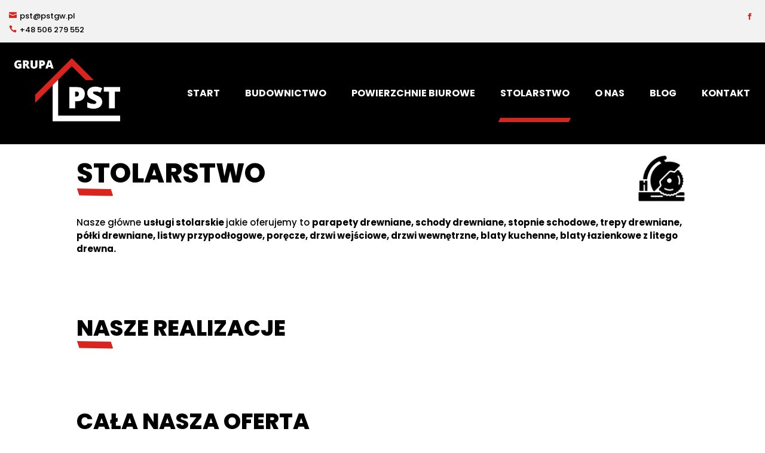

--- FILE ---
content_type: text/html; charset=UTF-8
request_url: https://pstgw.pl/oferta/stolarstwo/
body_size: 14731
content:
<!DOCTYPE html>
<html lang="pl-PL">
<head>
	<meta charset="UTF-8" />
<meta http-equiv="X-UA-Compatible" content="IE=edge">
	<link rel="pingback" href="https://pstgw.pl/xmlrpc.php" />

	<script type="text/javascript">
		document.documentElement.className = 'js';
	</script>
	
	<title>Stolarstwo | PST BUD</title>
<link rel='dns-prefetch' href='//fonts.googleapis.com' />
<link rel='dns-prefetch' href='//s.w.org' />
<link rel="alternate" type="application/rss+xml" title="PST BUD &raquo; Kanał z wpisami" href="https://pstgw.pl/feed/" />
<link rel="alternate" type="application/rss+xml" title="PST BUD &raquo; Kanał z komentarzami" href="https://pstgw.pl/comments/feed/" />
		<script type="text/javascript">
			window._wpemojiSettings = {"baseUrl":"https:\/\/s.w.org\/images\/core\/emoji\/12.0.0-1\/72x72\/","ext":".png","svgUrl":"https:\/\/s.w.org\/images\/core\/emoji\/12.0.0-1\/svg\/","svgExt":".svg","source":{"concatemoji":"https:\/\/pstgw.pl\/wp-includes\/js\/wp-emoji-release.min.js?ver=5.3.14"}};
			!function(e,a,t){var n,r,o,i=a.createElement("canvas"),p=i.getContext&&i.getContext("2d");function s(e,t){var a=String.fromCharCode;p.clearRect(0,0,i.width,i.height),p.fillText(a.apply(this,e),0,0);e=i.toDataURL();return p.clearRect(0,0,i.width,i.height),p.fillText(a.apply(this,t),0,0),e===i.toDataURL()}function c(e){var t=a.createElement("script");t.src=e,t.defer=t.type="text/javascript",a.getElementsByTagName("head")[0].appendChild(t)}for(o=Array("flag","emoji"),t.supports={everything:!0,everythingExceptFlag:!0},r=0;r<o.length;r++)t.supports[o[r]]=function(e){if(!p||!p.fillText)return!1;switch(p.textBaseline="top",p.font="600 32px Arial",e){case"flag":return s([127987,65039,8205,9895,65039],[127987,65039,8203,9895,65039])?!1:!s([55356,56826,55356,56819],[55356,56826,8203,55356,56819])&&!s([55356,57332,56128,56423,56128,56418,56128,56421,56128,56430,56128,56423,56128,56447],[55356,57332,8203,56128,56423,8203,56128,56418,8203,56128,56421,8203,56128,56430,8203,56128,56423,8203,56128,56447]);case"emoji":return!s([55357,56424,55356,57342,8205,55358,56605,8205,55357,56424,55356,57340],[55357,56424,55356,57342,8203,55358,56605,8203,55357,56424,55356,57340])}return!1}(o[r]),t.supports.everything=t.supports.everything&&t.supports[o[r]],"flag"!==o[r]&&(t.supports.everythingExceptFlag=t.supports.everythingExceptFlag&&t.supports[o[r]]);t.supports.everythingExceptFlag=t.supports.everythingExceptFlag&&!t.supports.flag,t.DOMReady=!1,t.readyCallback=function(){t.DOMReady=!0},t.supports.everything||(n=function(){t.readyCallback()},a.addEventListener?(a.addEventListener("DOMContentLoaded",n,!1),e.addEventListener("load",n,!1)):(e.attachEvent("onload",n),a.attachEvent("onreadystatechange",function(){"complete"===a.readyState&&t.readyCallback()})),(n=t.source||{}).concatemoji?c(n.concatemoji):n.wpemoji&&n.twemoji&&(c(n.twemoji),c(n.wpemoji)))}(window,document,window._wpemojiSettings);
		</script>
		<meta content="Divi Child v.1.0.0" name="generator"/><style type="text/css">
img.wp-smiley,
img.emoji {
	display: inline !important;
	border: none !important;
	box-shadow: none !important;
	height: 1em !important;
	width: 1em !important;
	margin: 0 .07em !important;
	vertical-align: -0.1em !important;
	background: none !important;
	padding: 0 !important;
}
</style>
	<link rel='stylesheet' id='wp-block-library-css'  href='https://pstgw.pl/wp-includes/css/dist/block-library/style.min.css?ver=5.3.14' type='text/css' media='all' />
<link rel='stylesheet' id='rs-plugin-settings-css'  href='https://pstgw.pl/wp-content/plugins/revslider/public/assets/css/settings.css?ver=5.4.8.2' type='text/css' media='all' />
<style id='rs-plugin-settings-inline-css' type='text/css'>
#rs-demo-id {}
</style>
<link rel='stylesheet' id='parent-style-css'  href='https://pstgw.pl/wp-content/themes/Divi/style.css?ver=5.3.14' type='text/css' media='all' />
<link rel='stylesheet' id='divi-style-css'  href='https://pstgw.pl/wp-content/themes/Divi-Child/style.css?ver=4.2.1' type='text/css' media='all' />
<link rel='stylesheet' id='et-builder-googlefonts-cached-css'  href='https://fonts.googleapis.com/css?family=Poppins%3A100%2C100italic%2C200%2C200italic%2C300%2C300italic%2Cregular%2Citalic%2C500%2C500italic%2C600%2C600italic%2C700%2C700italic%2C800%2C800italic%2C900%2C900italic&#038;ver=5.3.14#038;subset=latin,latin-ext' type='text/css' media='all' />
<link rel='stylesheet' id='dashicons-css'  href='https://pstgw.pl/wp-includes/css/dashicons.min.css?ver=5.3.14' type='text/css' media='all' />
<script type='text/javascript' src='https://pstgw.pl/wp-includes/js/jquery/jquery.js?ver=1.12.4-wp'></script>
<script type='text/javascript' src='https://pstgw.pl/wp-includes/js/jquery/jquery-migrate.min.js?ver=1.4.1'></script>
<script type='text/javascript' src='https://pstgw.pl/wp-content/plugins/revslider/public/assets/js/jquery.themepunch.tools.min.js?ver=5.4.8.2'></script>
<script type='text/javascript' src='https://pstgw.pl/wp-content/plugins/revslider/public/assets/js/jquery.themepunch.revolution.min.js?ver=5.4.8.2'></script>
<script type='text/javascript' src='https://pstgw.pl/wp-content/themes/Divi-Child/ds-script.js?ver=5.3.14'></script>
<script type='text/javascript'>
/* <![CDATA[ */
var et_core_api_spam_recaptcha = {"site_key":"","page_action":{"action":"stolarstwo"}};
var et_core_api_spam_recaptcha = {"site_key":"","page_action":{"action":"stolarstwo"}};
/* ]]> */
</script>
<script type='text/javascript' src='https://pstgw.pl/wp-content/themes/Divi/core/admin/js/recaptcha.js?ver=5.3.14'></script>
<link rel='https://api.w.org/' href='https://pstgw.pl/wp-json/' />
<link rel="EditURI" type="application/rsd+xml" title="RSD" href="https://pstgw.pl/xmlrpc.php?rsd" />
<link rel="wlwmanifest" type="application/wlwmanifest+xml" href="https://pstgw.pl/wp-includes/wlwmanifest.xml" /> 
<meta name="generator" content="WordPress 5.3.14" />
<link rel="canonical" href="https://pstgw.pl/oferta/stolarstwo/" />
<link rel='shortlink' href='https://pstgw.pl/?p=207' />
<link rel="alternate" type="application/json+oembed" href="https://pstgw.pl/wp-json/oembed/1.0/embed?url=https%3A%2F%2Fpstgw.pl%2Foferta%2Fstolarstwo%2F" />
<link rel="alternate" type="text/xml+oembed" href="https://pstgw.pl/wp-json/oembed/1.0/embed?url=https%3A%2F%2Fpstgw.pl%2Foferta%2Fstolarstwo%2F&#038;format=xml" />
<meta name="viewport" content="width=device-width, initial-scale=1.0, maximum-scale=1.0, user-scalable=0" /><meta name="generator" content="Powered by Slider Revolution 5.4.8.2 - responsive, Mobile-Friendly Slider Plugin for WordPress with comfortable drag and drop interface." />
<link rel="icon" href="https://pstgw.pl/wp-content/uploads/2020/01/pst-logo-150x150.png" sizes="32x32" />
<link rel="icon" href="https://pstgw.pl/wp-content/uploads/2020/01/pst-logo.png" sizes="192x192" />
<link rel="apple-touch-icon-precomposed" href="https://pstgw.pl/wp-content/uploads/2020/01/pst-logo.png" />
<meta name="msapplication-TileImage" content="https://pstgw.pl/wp-content/uploads/2020/01/pst-logo.png" />
<script type="text/javascript">function setREVStartSize(e){									
						try{ e.c=jQuery(e.c);var i=jQuery(window).width(),t=9999,r=0,n=0,l=0,f=0,s=0,h=0;
							if(e.responsiveLevels&&(jQuery.each(e.responsiveLevels,function(e,f){f>i&&(t=r=f,l=e),i>f&&f>r&&(r=f,n=e)}),t>r&&(l=n)),f=e.gridheight[l]||e.gridheight[0]||e.gridheight,s=e.gridwidth[l]||e.gridwidth[0]||e.gridwidth,h=i/s,h=h>1?1:h,f=Math.round(h*f),"fullscreen"==e.sliderLayout){var u=(e.c.width(),jQuery(window).height());if(void 0!=e.fullScreenOffsetContainer){var c=e.fullScreenOffsetContainer.split(",");if (c) jQuery.each(c,function(e,i){u=jQuery(i).length>0?u-jQuery(i).outerHeight(!0):u}),e.fullScreenOffset.split("%").length>1&&void 0!=e.fullScreenOffset&&e.fullScreenOffset.length>0?u-=jQuery(window).height()*parseInt(e.fullScreenOffset,0)/100:void 0!=e.fullScreenOffset&&e.fullScreenOffset.length>0&&(u-=parseInt(e.fullScreenOffset,0))}f=u}else void 0!=e.minHeight&&f<e.minHeight&&(f=e.minHeight);e.c.closest(".rev_slider_wrapper").css({height:f})					
						}catch(d){console.log("Failure at Presize of Slider:"+d)}						
					};</script>
<style id="et-divi-customizer-global-cached-inline-styles">body,.et_pb_column_1_2 .et_quote_content blockquote cite,.et_pb_column_1_2 .et_link_content a.et_link_main_url,.et_pb_column_1_3 .et_quote_content blockquote cite,.et_pb_column_3_8 .et_quote_content blockquote cite,.et_pb_column_1_4 .et_quote_content blockquote cite,.et_pb_blog_grid .et_quote_content blockquote cite,.et_pb_column_1_3 .et_link_content a.et_link_main_url,.et_pb_column_3_8 .et_link_content a.et_link_main_url,.et_pb_column_1_4 .et_link_content a.et_link_main_url,.et_pb_blog_grid .et_link_content a.et_link_main_url,body .et_pb_bg_layout_light .et_pb_post p,body .et_pb_bg_layout_dark .et_pb_post p{font-size:13px}.et_pb_slide_content,.et_pb_best_value{font-size:14px}h1,h2,h3,h4,h5,h6{color:#000000}.woocommerce #respond input#submit,.woocommerce-page #respond input#submit,.woocommerce #content input.button,.woocommerce-page #content input.button,.woocommerce-message,.woocommerce-error,.woocommerce-info{background:#d9251d!important}#et_search_icon:hover,.mobile_menu_bar:before,.mobile_menu_bar:after,.et_toggle_slide_menu:after,.et-social-icon a:hover,.et_pb_sum,.et_pb_pricing li a,.et_pb_pricing_table_button,.et_overlay:before,.entry-summary p.price ins,.woocommerce div.product span.price,.woocommerce-page div.product span.price,.woocommerce #content div.product span.price,.woocommerce-page #content div.product span.price,.woocommerce div.product p.price,.woocommerce-page div.product p.price,.woocommerce #content div.product p.price,.woocommerce-page #content div.product p.price,.et_pb_member_social_links a:hover,.woocommerce .star-rating span:before,.woocommerce-page .star-rating span:before,.et_pb_widget li a:hover,.et_pb_filterable_portfolio .et_pb_portfolio_filters li a.active,.et_pb_filterable_portfolio .et_pb_portofolio_pagination ul li a.active,.et_pb_gallery .et_pb_gallery_pagination ul li a.active,.wp-pagenavi span.current,.wp-pagenavi a:hover,.nav-single a,.tagged_as a,.posted_in a{color:#d9251d}.et_pb_contact_submit,.et_password_protected_form .et_submit_button,.et_pb_bg_layout_light .et_pb_newsletter_button,.comment-reply-link,.form-submit .et_pb_button,.et_pb_bg_layout_light .et_pb_promo_button,.et_pb_bg_layout_light .et_pb_more_button,.woocommerce a.button.alt,.woocommerce-page a.button.alt,.woocommerce button.button.alt,.woocommerce button.button.alt.disabled,.woocommerce-page button.button.alt,.woocommerce-page button.button.alt.disabled,.woocommerce input.button.alt,.woocommerce-page input.button.alt,.woocommerce #respond input#submit.alt,.woocommerce-page #respond input#submit.alt,.woocommerce #content input.button.alt,.woocommerce-page #content input.button.alt,.woocommerce a.button,.woocommerce-page a.button,.woocommerce button.button,.woocommerce-page button.button,.woocommerce input.button,.woocommerce-page input.button,.et_pb_contact p input[type="checkbox"]:checked+label i:before,.et_pb_bg_layout_light.et_pb_module.et_pb_button{color:#d9251d}.footer-widget h4{color:#d9251d}.et-search-form,.nav li ul,.et_mobile_menu,.footer-widget li:before,.et_pb_pricing li:before,blockquote{border-color:#d9251d}.et_pb_counter_amount,.et_pb_featured_table .et_pb_pricing_heading,.et_quote_content,.et_link_content,.et_audio_content,.et_pb_post_slider.et_pb_bg_layout_dark,.et_slide_in_menu_container,.et_pb_contact p input[type="radio"]:checked+label i:before{background-color:#d9251d}.container,.et_pb_row,.et_pb_slider .et_pb_container,.et_pb_fullwidth_section .et_pb_title_container,.et_pb_fullwidth_section .et_pb_title_featured_container,.et_pb_fullwidth_header:not(.et_pb_fullscreen) .et_pb_fullwidth_header_container{max-width:1200px}.et_boxed_layout #page-container,.et_boxed_layout.et_non_fixed_nav.et_transparent_nav #page-container #top-header,.et_boxed_layout.et_non_fixed_nav.et_transparent_nav #page-container #main-header,.et_fixed_nav.et_boxed_layout #page-container #top-header,.et_fixed_nav.et_boxed_layout #page-container #main-header,.et_boxed_layout #page-container .container,.et_boxed_layout #page-container .et_pb_row{max-width:1360px}a{color:#d9251d}#top-header,#et-secondary-nav li ul{background-color:#d9251d}#footer-widgets .footer-widget a,#footer-widgets .footer-widget li a,#footer-widgets .footer-widget li a:hover{color:#ffffff}.footer-widget{color:#ffffff}#main-footer .footer-widget h4{color:#d9251d}.footer-widget li:before{border-color:#d9251d}#footer-widgets .footer-widget li:before{top:8.05px}h1,h2,h3,h4,h5,h6,.et_quote_content blockquote p,.et_pb_slide_description .et_pb_slide_title{font-weight:bold;font-style:normal;text-transform:none;text-decoration:none}.et_slide_in_menu_container,.et_slide_in_menu_container .et-search-field{letter-spacing:px}.et_slide_in_menu_container .et-search-field::-moz-placeholder{letter-spacing:px}.et_slide_in_menu_container .et-search-field::-webkit-input-placeholder{letter-spacing:px}.et_slide_in_menu_container .et-search-field:-ms-input-placeholder{letter-spacing:px}@media only screen and (min-width:981px){.et-fixed-header#top-header,.et-fixed-header#top-header #et-secondary-nav li ul{background-color:#d9251d}}@media only screen and (min-width:1500px){.et_pb_row{padding:30px 0}.et_pb_section{padding:60px 0}.single.et_pb_pagebuilder_layout.et_full_width_page .et_post_meta_wrapper{padding-top:90px}.et_pb_fullwidth_section{padding:0}}	h1,h2,h3,h4,h5,h6{font-family:'Poppins',sans-serif}body,input,textarea,select{font-family:'Poppins',sans-serif}#th_menu .et_pb_menu__logo img{height:150px}#th_menu .et-menu li{margin:auto 10px!important}#th_menu .et-menu>li>a:hover:after,#th_menu .et-menu>li.current-menu-item>a:after{position:absolute;content:"";width:102%;height:7px;top:unset!important;bottom:-10px;left:0;background-color:#d9251d;transform-origin:top left;transform:skewX(-25deg)!important}#header_tekst span{padding-right:10px}#header_tekst span:before{display:inline-block;font-family:ETmodules!important;color:#d9251d;padding-right:5px}#header_tekst span.h_adres:before{content:'\e081'}#header_tekst span.h_mail:before{content:'\e076'}#header_tekst span.h_telefon:before{content:'\e090'}#header_tekst span.h_g_pracy:before{content:'\7d'}.home #oferta{background-color:#fff!important}#home-slider h2{font-weight:900;font-size:58px}.m_title h2,.m_title h1{}.m_title h2:before,.m_title h1:before,.et_pb_title_container h1:before{content:'';width:30px;height:54px;background-size:cover;background-image:url(https://pstgw.pl/wp-content/uploads/2020/01/t_bkg.svg);display:block;position:absolute;left:16px;bottom:-26px;transform:rotate(72deg)}.et_pb_column{min-height:unset!important}.h_blog .et_pb_post{padding-bottom:30px;margin-bottom:30px;border-bottom:1px solid #b3b3b3}.h_blog .et_pb_post>a{width:20%;overflow:hidden;padding-bottom:20%;height:0;display:inline-block;float:left;margin-right:5.5%}.h_blog a.more-link{clear:none}.o_iconbox .et_pb_main_blurb_image{width:70px}.o_iconbox:after{content:'';background-image:url(https://pstgw.pl/wp-content/uploads/2020/01/arrow.svg);display:block;position:absolute;width:20px;height:20px;background-size:contain;background-repeat:no-repeat;right:30px;bottom:10px}.c_tab{padding:0!important;position:relative}.c_tab ul li{list-style:none;padding-top:15px;padding-bottom:15px;border-bottom:1px solid #b3b3b3;padding-left:70px;padding-right:50px}.c_tab ul li strong{font-size:20px;float:right;font-weight:500}.c_tab .et_pb_toggle_title:before{content:'\33';right:15px!important}.c_tab.et_pb_toggle_open .et_pb_toggle_title:before{content:'\32'!important}.c_tab .et_pb_toggle_title{padding-left:90px!important}.c_tab.et_pb_toggle_open .et_pb_toggle_title,.c_tab.et_pb_toggle_close .et_pb_toggle_title{padding-top:20px;padding-bottom:20px;background-color:#f2f2f2}.c_tab:before{content:'';display:block;position:absolute;z-index:9999;background-repeat:no-repeat;background-size:100%}#c_tab_01:before{background-image:url(https://pstgw.pl/wp-content/uploads/2020/01/i-01.svg);left:15px;top:15px;width:60px;height:60px}#c_tab_02:before{background-image:url(https://pstgw.pl/wp-content/uploads/2020/01/i-02.svg);left:20px;top:15px;width:50px;height:50px}#c_tab_03:before{background-image:url(https://pstgw.pl/wp-content/uploads/2020/01/i-03.svg);left:20px;top:15px;width:50px;height:50px}#c_tab_04:before{background-image:url(https://pstgw.pl/wp-content/uploads/2020/01/i-04.svg);left:20px;top:15px;width:50px;height:50px}#c_tab_05:before{background-image:url(https://pstgw.pl/wp-content/uploads/2020/01/i-05.svg);left:15px;top:15px;width:60px;height:60px}#c_tab_06:before{background-image:url(https://pstgw.pl/wp-content/uploads/2020/01/i-06.svg);left:20px;top:15px;width:50px;height:50px}#c_tab_07:before{background-image:url(https://pstgw.pl/wp-content/uploads/2020/01/i-07.svg);left:20px;top:15px;width:50px;height:50px}#c_tab_08:before{background-image:url(https://pstgw.pl/wp-content/uploads/2020/01/i-08.svg);left:15px;top:10px;width:60px;height:60px}#c_tab_09:before{background-image:url(https://pstgw.pl/wp-content/uploads/2020/01/i-09.svg);left:15px;top:20px;width:55px;height:55px}#c_tab_10:before{background-image:url(https://pstgw.pl/wp-content/uploads/2020/01/i-10.svg);left:15px;top:5px;width:50px;height:50px}#c_tab_11:before{background-image:url(https://pstgw.pl/wp-content/uploads/2020/01/i-11.svg);left:20px;top:15px;width:50px;height:50px}#c_tab_12:before{background-image:url(https://pstgw.pl/wp-content/uploads/2020/01/i-12.svg);left:20px;top:10px;width:50px;height:50px}.lista ul{padding-left:0}.lista ul li{text-indent:-8px;padding-left:18px}.lista ul li:before{content:"\e052";padding-right:5px;color:#d9251d;display:inline-block;font-family:ETmodules!important}#kontakt_i1,#kontakt_i1,#kontakt_i1{max-width:170px;text-align:center}#o_slider.tp-thumb-img-wrap{padding:0!important;box-shadow:none!important;-webkit-box-shadow:none!important;-moz-box-shadow:none!important}#o_slider .tp-thumb-image{padding:0!important;box-shadow:none!important;-webkit-box-shadow:none!important;-moz-box-shadow:none!important}#o_slider .tp-thumb:not(.selected){opacity:0.6!important}.s_post_sidebar.et_pb_widget_area_left{border-right:none}.s_post_sidebar .widgettitle{margin-bottom:20px}.s_post_sidebar ul li{padding-top:20px;padding-bottom:20px;border-bottom:1px solid #b3b3b3}.footer-design img{float:right}.c_text .form-control{background-color:#f2f2f2;padding:25px 15px;border:none}.c_select .form-control{height:44px;border:none}.c_textarea .form-control{border:none;background-color:#f2f2f2}.c_btn.btn{border:none;background-color:#d9251d;color:#fff;border-radius:0;text-transform:uppercase;font-weight:600;padding:10px 25px}.k_map iframe{display:flex}.lista ul{padding-left:0}.lista ul li{text-indent:-8px;padding-left:18px}.lista ul li:before{content:"\4e";padding-right:5px;color:#d9251d;display:inline-block;font-family:ETmodules!important}.et_pb_gallery_grid .et_pb_gallery_image{height:0;overflow:hidden;padding-bottom:100%}.et_pb_gallery_grid .et_pb_gallery_image img{position:absolute;height:100%;top:0;left:0;right:0;bottom:0;object-fit:cover}#f_link_fb,#f_link_allegro{border:1px solid #d9251d}@media(max-width:1280px){span.h_g_pracy,span.h_telefon{clear:both;width:100%;display:block}}@media(max-width:980px){#home-slider h2{font-size:50px}.c_tab ul li{padding-left:15px;overflow:hidden;padding-right:15px}.footer-design{text-align:center;display:block}.footer-design img{float:none}}@media(max-width:480px){#home-slider h2{font-size:25px}span.h_adres,span.h_telefon,span.h_g_pracy{width:100%;text-align:center;display:block;padding-right:0!important}.c_tab ul li{padding-left:15px;padding-right:15px}}@media(max-width:320px){}</style></head>
<body class="page-template-default page page-id-207 page-child parent-pageid-12 et-tb-has-template et-tb-has-header et-tb-has-footer et_pb_button_helper_class et_cover_background et_pb_gutter osx et_pb_gutters3 et_pb_pagebuilder_layout et_no_sidebar et_divi_theme et-db et_minified_js et_minified_css">
	<div id="page-container">
<div id="et-boc" class="et-boc">
			
		<header class="et-l et-l--header">
			<div class="et_builder_inner_content et_pb_gutters3">
		<div class="et_pb_section et_pb_section_0_tb_header et_pb_with_background et_section_regular" >
				
				
				
				
					<div class="et_pb_row et_pb_row_0_tb_header">
				<div class="et_pb_column et_pb_column_3_5 et_pb_column_0_tb_header  et_pb_css_mix_blend_mode_passthrough">
				
				
				<div id="header_tekst" class="et_pb_module et_pb_text et_pb_text_0_tb_header  et_pb_text_align_left et_pb_text_align_center-tablet et_pb_bg_layout_light">
				
				
				<div class="et_pb_text_inner"><span class="h_mail"><a href="pst@pstgw.pl" target="_blank" rel="noopener noreferrer">pst@pstgw.pl</a></span><span class="h_telefon"><a href="tel:+48506279552">+48 506 279 552</a></span></div>
			</div> <!-- .et_pb_text -->
			</div> <!-- .et_pb_column --><div class="et_pb_column et_pb_column_2_5 et_pb_column_1_tb_header  et_pb_css_mix_blend_mode_passthrough et-last-child">
				
				
				<ul class="et_pb_module et_pb_social_media_follow et_pb_social_media_follow_0_tb_header i_social clearfix  et_pb_text_align_right et_pb_text_align_center-tablet et_pb_bg_layout_light">
				
				
				<li
            class='et_pb_social_media_follow_network_0_tb_header et_pb_social_icon et_pb_social_network_link  et-social-facebook et_pb_social_media_follow_network_0_tb_header'><a
              href='#'
              class='icon et_pb_with_border'
              title='Śledź na Facebook'
               target="_blank"><span
                class='et_pb_social_media_follow_network_name'
                aria-hidden='true'
                >Obserwuj</span></a></li>
			</ul> <!-- .et_pb_counters -->
			</div> <!-- .et_pb_column -->
				
				
			</div> <!-- .et_pb_row -->
				
				
			</div> <!-- .et_pb_section --><div class="et_pb_section et_pb_section_1_tb_header et_pb_with_background et_pb_fullwidth_section et_section_regular" >
				
				
				
				
					<div id="th_menu" class="et_pb_module et_pb_fullwidth_menu et_pb_fullwidth_menu_0_tb_header et_pb_bg_layout_light  et_pb_text_align_right et_dropdown_animation_fade et_pb_fullwidth_menu_fullwidth et_pb_fullwidth_menu--with-logo et_pb_fullwidth_menu--style-left_aligned">
					
					
					<div class="et_pb_row clearfix">
						<div class="et_pb_menu__logo-wrap">
			  <div class="et_pb_menu__logo">
				<a href="https://pstgw.pl/" ><img src="https://pstgw.pl/wp-content/uploads/2020/02/grupa-pst-logo.jpg" alt="" srcset="https://pstgw.pl/wp-content/uploads/2020/02/grupa-pst-logo-716x551.jpg 716w, https://pstgw.pl/wp-content/uploads/2020/02/grupa-pst-logo-480x270.jpg 480w" sizes="(min-width: 0px) and (max-width: 480px) 480px, (min-width: 481px) and (max-width: 716px) 716px, 100vw" /></a>
			  </div>
			</div>
						<div class="et_pb_menu__wrap">
							<div class="et_pb_menu__menu">
								<nav class="et-menu-nav fullwidth-menu-nav"><ul id="menu-menu-glowne" class="et-menu fullwidth-menu nav"><li class="et_pb_menu_page_id-home menu-item menu-item-type-post_type menu-item-object-page menu-item-home menu-item-99"><a href="https://pstgw.pl/">Start</a></li>
<li class="et_pb_menu_page_id-211 menu-item menu-item-type-post_type menu-item-object-page menu-item-889"><a href="https://pstgw.pl/oferta/budownictwo/">Budownictwo</a></li>
<li class="et_pb_menu_page_id-927 menu-item menu-item-type-post_type menu-item-object-page menu-item-929"><a href="https://pstgw.pl/oferta/powierzchnie-biurowe/">Powierzchnie biurowe</a></li>
<li class="et_pb_menu_page_id-207 menu-item menu-item-type-post_type menu-item-object-page current-menu-item page_item page-item-207 current_page_item menu-item-1079"><a href="https://pstgw.pl/oferta/stolarstwo/" aria-current="page">Stolarstwo</a></li>
<li class="et_pb_menu_page_id-288 menu-item menu-item-type-post_type menu-item-object-page menu-item-729"><a href="https://pstgw.pl/o-nas/">O nas</a></li>
<li class="et_pb_menu_page_id-16 menu-item menu-item-type-post_type menu-item-object-page menu-item-100"><a href="https://pstgw.pl/blog/">Blog</a></li>
<li class="et_pb_menu_page_id-18 menu-item menu-item-type-post_type menu-item-object-page menu-item-102"><a href="https://pstgw.pl/kontakt/">Kontakt</a></li>
</ul></nav>
							</div>
							
							
							<div class="et_mobile_nav_menu">
				<a href="#" class="mobile_nav closed">
					<span class="mobile_menu_bar"></span>
				</a>
			</div>
						</div>
						
					</div>
				</div>
				
				
			</div> <!-- .et_pb_section -->
		</div><!-- .et_builder_inner_content -->
	</header><!-- .et-l -->
	<div id="et-main-area">
	
<div id="main-content">


			
				<article id="post-207" class="post-207 page type-page status-publish hentry">

				
					<div class="entry-content">
					<div class="et-l et-l--post">
			<div class="et_builder_inner_content et_pb_gutters3">
		<div class="et_pb_section et_pb_section_0 et_pb_with_background et_section_regular" >
				
				
				
				
					<div class="et_pb_row et_pb_row_0">
				<div class="et_pb_column et_pb_column_4_4 et_pb_column_0  et_pb_css_mix_blend_mode_passthrough et-last-child">
				
				
				<div class="et_pb_module et_pb_post_title et_pb_post_title_0 et_pb_bg_layout_light  et_pb_text_align_left"   >
				
				
				
				<div class="et_pb_title_container">
					<h1 class="entry-title">Stolarstwo</h1>
				</div>
				
			</div><div class="et_pb_module et_pb_image et_pb_image_0">
				
				
				<span class="et_pb_image_wrap "><img src="https://pstgw.pl/wp-content/uploads/2020/01/i-02.png" alt="" title="" /></span>
			</div>
			</div> <!-- .et_pb_column -->
				
				
			</div> <!-- .et_pb_row -->
				
				
			</div> <!-- .et_pb_section --><div class="et_pb_section et_pb_section_1 et_section_regular" >
				
				
				
				
					<div class="et_pb_row et_pb_row_1">
				<div class="et_pb_column et_pb_column_4_4 et_pb_column_1  et_pb_css_mix_blend_mode_passthrough et-last-child">
				
				
				<div class="et_pb_module et_pb_text et_pb_text_0  et_pb_text_align_left et_pb_bg_layout_light">
				
				
				<div class="et_pb_text_inner"><p>Nasze główne <strong>usługi stolarskie </strong>jakie oferujemy to <strong>parapety drewniane, schody drewniane, stopnie schodowe, trepy drewniane, półki drewniane, listwy przypodłogowe, poręcze, drzwi wejściowe, drzwi wewnętrzne, blaty kuchenne, blaty łazienkowe z litego drewna.</strong></p></div>
			</div> <!-- .et_pb_text -->
			</div> <!-- .et_pb_column -->
				
				
			</div> <!-- .et_pb_row -->
				
				
			</div> <!-- .et_pb_section --><div class="et_pb_section et_pb_section_2 et_section_regular" >
				
				
				
				
					<div class="et_pb_row et_pb_row_2">
				<div class="et_pb_column et_pb_column_4_4 et_pb_column_2  et_pb_css_mix_blend_mode_passthrough et-last-child">
				
				
				<div class="et_pb_module et_pb_text et_pb_text_1 m_title  et_pb_text_align_left et_pb_bg_layout_light">
				
				
				<div class="et_pb_text_inner"><h2>Nasze realizacje</h2></div>
			</div> <!-- .et_pb_text -->
			</div> <!-- .et_pb_column -->
				
				
			</div> <!-- .et_pb_row --><div class="et_pb_row et_pb_row_3 et_pb_gutters2">
				<div class="et_pb_column et_pb_column_4_4 et_pb_column_3  et_pb_css_mix_blend_mode_passthrough et-last-child et_pb_column_empty">
				
				
				
			</div> <!-- .et_pb_column -->
				
				
			</div> <!-- .et_pb_row -->
				
				
			</div> <!-- .et_pb_section --><div class="et_pb_section et_pb_section_3 et_section_regular" >
				
				
				
				
					<div class="et_pb_row et_pb_row_4">
				<div class="et_pb_column et_pb_column_4_4 et_pb_column_4  et_pb_css_mix_blend_mode_passthrough et-last-child">
				
				
				<div class="et_pb_module et_pb_text et_pb_text_2 m_title  et_pb_text_align_left et_pb_bg_layout_light">
				
				
				<div class="et_pb_text_inner"><h2>Cała nasza Oferta</h2></div>
			</div> <!-- .et_pb_text -->
			</div> <!-- .et_pb_column -->
				
				
			</div> <!-- .et_pb_row -->
				
				
			</div> <!-- .et_pb_section --><div id="oferta" class="et_pb_section et_pb_section_5 et_pb_with_background et_section_regular" >
				
				
				
				
					<div class="et_pb_row et_pb_row_5 et_pb_equal_columns et_pb_gutters1">
				<div class="et_pb_with_border et_pb_column_1_3 et_pb_column et_pb_column_5  et_pb_css_mix_blend_mode_passthrough">
				
				
				<div class="et_pb_module et_pb_image et_pb_image_1">
				
				
				<span class="et_pb_image_wrap "><img src="https://pstgw.pl/wp-content/uploads/2020/01/i-01.png" alt="" title="" /></span>
			</div><div class="et_pb_module et_pb_text et_pb_text_3  et_pb_text_align_left et_pb_bg_layout_light">
				
				
				<div class="et_pb_text_inner"><h3>Budownictwo</h3></div>
			</div> <!-- .et_pb_text --><div class="et_pb_module et_pb_text et_pb_text_4  et_pb_text_align_center et_pb_bg_layout_light">
				
				
				<div class="et_pb_text_inner"><p><strong>PST GW</strong></p>
<p>Oferujemy Państwu kompleksowe wznoszenie budynków mieszkalnych jedno i wielorodzinnych.</p></div>
			</div> <!-- .et_pb_text --><div class="et_pb_button_module_wrapper et_pb_button_0_wrapper et_pb_button_alignment_center et_pb_module ">
				<a class="et_pb_button et_pb_custom_button_icon et_pb_button_0 et_pb_bg_layout_light" href="https://pstgw.pl/oferta/budownictwo/" data-icon="&#x35;">Więcej</a>
			</div>
			</div> <!-- .et_pb_column --><div class="et_pb_with_border et_pb_column_1_3 et_pb_column et_pb_column_6  et_pb_css_mix_blend_mode_passthrough">
				
				
				<div class="et_pb_module et_pb_image et_pb_image_2">
				
				
				<span class="et_pb_image_wrap "><img src="https://pstgw.pl/wp-content/uploads/2020/02/i-pb.png" alt="" title="" /></span>
			</div><div class="et_pb_module et_pb_text et_pb_text_5  et_pb_text_align_left et_pb_bg_layout_light">
				
				
				<div class="et_pb_text_inner"><h3>Powierzchnie biurowe</h3></div>
			</div> <!-- .et_pb_text --><div class="et_pb_module et_pb_text et_pb_text_6  et_pb_text_align_center et_pb_bg_layout_light">
				
				
				<div class="et_pb_text_inner"><p><strong>PST BUD</strong></p>
<p>Kompleksowe wykańczanie powierzchni biurowych oraz powierzchni handlowych, hal magazynowych i budynków przemysłowych.</p></div>
			</div> <!-- .et_pb_text --><div class="et_pb_button_module_wrapper et_pb_button_1_wrapper et_pb_button_alignment_center et_pb_module ">
				<a class="et_pb_button et_pb_custom_button_icon et_pb_button_1 et_pb_bg_layout_light" href="https://pstgw.pl/oferta/powierzchnie-biurowe/" data-icon="&#x35;">Więcej</a>
			</div>
			</div> <!-- .et_pb_column --><div class="et_pb_with_border et_pb_column_1_3 et_pb_column et_pb_column_7  et_pb_css_mix_blend_mode_passthrough et-last-child">
				
				
				<div class="et_pb_module et_pb_image et_pb_image_3">
				
				
				<span class="et_pb_image_wrap "><img src="https://pstgw.pl/wp-content/uploads/2020/02/i-el.png" alt="" title="" /></span>
			</div><div class="et_pb_module et_pb_text et_pb_text_7  et_pb_text_align_left et_pb_bg_layout_light">
				
				
				<div class="et_pb_text_inner"><h3>Elewacje<br /></h3></div>
			</div> <!-- .et_pb_text --><div class="et_pb_module et_pb_text et_pb_text_8  et_pb_text_align_center et_pb_bg_layout_light">
				
				
				<div class="et_pb_text_inner"><p><strong>PST ELEWACJE </strong></p>
<p>Wykonywanie elewacji od podstaw jak również odnowa elewacji już istniejących.</p></div>
			</div> <!-- .et_pb_text --><div class="et_pb_button_module_wrapper et_pb_button_2_wrapper et_pb_button_alignment_center et_pb_module ">
				<a class="et_pb_button et_pb_custom_button_icon et_pb_button_2 et_pb_bg_layout_light" href="https://pstgw.pl/?page_id=883" data-icon="&#x35;">Więcej</a>
			</div>
			</div> <!-- .et_pb_column -->
				
				
			</div> <!-- .et_pb_row --><div class="et_pb_row et_pb_row_6 et_pb_equal_columns et_pb_gutters1">
				<div class="et_pb_with_border et_pb_column_1_3 et_pb_column et_pb_column_8  et_pb_css_mix_blend_mode_passthrough">
				
				
				<div class="et_pb_module et_pb_image et_pb_image_4">
				
				
				<span class="et_pb_image_wrap "><img src="https://pstgw.pl/wp-content/uploads/2020/01/i-02.png" alt="" title="" /></span>
			</div><div class="et_pb_module et_pb_text et_pb_text_9  et_pb_text_align_left et_pb_bg_layout_light">
				
				
				<div class="et_pb_text_inner"><h3>Stolarstwo<br />Budowlane</h3></div>
			</div> <!-- .et_pb_text --><div class="et_pb_button_module_wrapper et_pb_button_3_wrapper et_pb_button_alignment_center et_pb_module ">
				<a class="et_pb_button et_pb_custom_button_icon et_pb_button_3 et_pb_bg_layout_light" href="https://pstgw.pl/oferta/stolarstwo/" data-icon="&#x35;">Więcej</a>
			</div>
			</div> <!-- .et_pb_column --><div class="et_pb_with_border et_pb_column_1_3 et_pb_column et_pb_column_9  et_pb_css_mix_blend_mode_passthrough">
				
				
				<div class="et_pb_module et_pb_image et_pb_image_5">
				
				
				<span class="et_pb_image_wrap "><img src="https://pstgw.pl/wp-content/uploads/2020/01/i-03.png" alt="" title="" /></span>
			</div><div class="et_pb_module et_pb_text et_pb_text_10  et_pb_text_align_left et_pb_bg_layout_light">
				
				
				<div class="et_pb_text_inner"><h3>Stolarstwo<br />artystyczne</h3></div>
			</div> <!-- .et_pb_text --><div class="et_pb_button_module_wrapper et_pb_button_4_wrapper et_pb_button_alignment_center et_pb_module ">
				<a class="et_pb_button et_pb_custom_button_icon et_pb_button_4 et_pb_bg_layout_light" href="https://pstgw.pl/oferta/stolarstwo/" data-icon="&#x35;">Więcej</a>
			</div>
			</div> <!-- .et_pb_column --><div class="et_pb_with_border et_pb_column_1_3 et_pb_column et_pb_column_10  et_pb_css_mix_blend_mode_passthrough et-last-child">
				
				
				<div class="et_pb_module et_pb_image et_pb_image_6">
				
				
				<span class="et_pb_image_wrap "><img src="https://pstgw.pl/wp-content/uploads/2020/01/i-04.png" alt="" title="" /></span>
			</div><div class="et_pb_module et_pb_text et_pb_text_11  et_pb_text_align_left et_pb_bg_layout_light">
				
				
				<div class="et_pb_text_inner"><h3>Stolarstwo<br />meblowe</h3></div>
			</div> <!-- .et_pb_text --><div class="et_pb_button_module_wrapper et_pb_button_5_wrapper et_pb_button_alignment_center et_pb_module ">
				<a class="et_pb_button et_pb_custom_button_icon et_pb_button_5 et_pb_bg_layout_light" href="https://pstgw.pl/oferta/stolarstwo/" data-icon="&#x35;">Więcej</a>
			</div>
			</div> <!-- .et_pb_column -->
				
				
			</div> <!-- .et_pb_row -->
				
				
			</div> <!-- .et_pb_section -->
		</div><!-- .et_builder_inner_content -->
	</div><!-- .et-l -->
						</div> <!-- .entry-content -->

				
				</article> <!-- .et_pb_post -->

			

</div> <!-- #main-content -->

	<footer class="et-l et-l--footer">
			<div class="et_builder_inner_content et_pb_gutters3">
		<div class="et_pb_section et_pb_section_0_tb_footer et_pb_with_background et_section_specialty" >
				
				
				
				<div class="et_pb_row">
					<div class="et_pb_column et_pb_column_1_2 et_pb_column_0_tb_footer   et_pb_specialty_column  et_pb_css_mix_blend_mode_passthrough">
				
				
				<div class="et_pb_row_inner et_pb_row_inner_0_tb_footer">
				<div class="et_pb_column et_pb_column_4_4 et_pb_column_inner et_pb_column_inner_0_tb_footer et-last-child">
				
				
				<div class="et_pb_module et_pb_text et_pb_text_0_tb_footer m_title  et_pb_text_align_left et_pb_bg_layout_light">
				
				
				<div class="et_pb_text_inner"><h2>Kontakt</h2></div>
			</div> <!-- .et_pb_text -->
			</div> <!-- .et_pb_column -->
				
				
			</div> <!-- .et_pb_row_inner --><div class="et_pb_row_inner et_pb_row_inner_1_tb_footer">
				<div class="et_pb_column et_pb_column_4_4 et_pb_column_inner et_pb_column_inner_1_tb_footer et-last-child">
				
				
				<div class="et_pb_module et_pb_image et_pb_image_0_tb_footer">
				
				
				<span class="et_pb_image_wrap "><img src="https://pstgw.pl/wp-content/uploads/2020/02/grupa-pst-logo-2.jpg" alt="" title="" srcset="https://pstgw.pl/wp-content/uploads/2020/02/grupa-pst-logo-2.jpg 1120w, https://pstgw.pl/wp-content/uploads/2020/02/grupa-pst-logo-2-980x551.jpg 980w, https://pstgw.pl/wp-content/uploads/2020/02/grupa-pst-logo-2-480x270.jpg 480w" sizes="(min-width: 0px) and (max-width: 480px) 480px, (min-width: 481px) and (max-width: 980px) 980px, (min-width: 981px) 1120px, 100vw" /></span>
			</div>
			</div> <!-- .et_pb_column -->
				
				
			</div> <!-- .et_pb_row_inner --><div class="et_pb_row_inner et_pb_row_inner_2_tb_footer">
				<div class="et_pb_column et_pb_column_1_4 et_pb_column_inner et_pb_column_inner_2_tb_footer">
				
				
				<div class="et_pb_module et_pb_blurb et_pb_blurb_0_tb_footer footer_icon et_clickable  et_pb_text_align_left  et_pb_blurb_position_left et_pb_bg_layout_light">
				
				
				<div class="et_pb_blurb_content">
					<div class="et_pb_main_blurb_image"><span class="et_pb_image_wrap"><span class="et-waypoint et_pb_animation_top et-pb-icon">&#xe090;</span></span></div>
					<div class="et_pb_blurb_container">
						
						<div class="et_pb_blurb_description"><p>+48 506 279 552</p></div>
					</div>
				</div> <!-- .et_pb_blurb_content -->
			</div> <!-- .et_pb_blurb --><div class="et_pb_module et_pb_blurb et_pb_blurb_1_tb_footer footer_icon et_clickable  et_pb_text_align_left  et_pb_blurb_position_left et_pb_bg_layout_light">
				
				
				<div class="et_pb_blurb_content">
					<div class="et_pb_main_blurb_image"><span class="et_pb_image_wrap"><span class="et-waypoint et_pb_animation_top et-pb-icon">&#xe090;</span></span></div>
					<div class="et_pb_blurb_container">
						
						<div class="et_pb_blurb_description"><p>+48 724 202 997</p></div>
					</div>
				</div> <!-- .et_pb_blurb_content -->
			</div> <!-- .et_pb_blurb --><div class="et_pb_module et_pb_blurb et_pb_blurb_2_tb_footer footer_icon et_clickable  et_pb_text_align_left  et_pb_blurb_position_left et_pb_bg_layout_light">
				
				
				<div class="et_pb_blurb_content">
					<div class="et_pb_main_blurb_image"><span class="et_pb_image_wrap"><span class="et-waypoint et_pb_animation_top et-pb-icon">&#xe076;</span></span></div>
					<div class="et_pb_blurb_container">
						
						<div class="et_pb_blurb_description"><p>pst@pstgw.pl</p></div>
					</div>
				</div> <!-- .et_pb_blurb_content -->
			</div> <!-- .et_pb_blurb -->
			</div> <!-- .et_pb_column --><div class="et_pb_column et_pb_column_1_4 et_pb_column_inner et_pb_column_inner_3_tb_footer et-last-child">
				
				
				<div class="et_pb_module et_pb_blurb et_pb_blurb_3_tb_footer footer_icon  et_pb_text_align_left  et_pb_blurb_position_left et_pb_bg_layout_light">
				
				
				<div class="et_pb_blurb_content">
					<div class="et_pb_main_blurb_image"><span class="et_pb_image_wrap"><span class="et-waypoint et_pb_animation_top et-pb-icon">&#xe081;</span></span></div>
					<div class="et_pb_blurb_container">
						
						<div class="et_pb_blurb_description"><p>PST GW Sp. z o.o.<br />34-720 Chabówka 214<br />NIP: 7352887537<br />REGON: 384967687<br />KRS: 0000815584</p></div>
					</div>
				</div> <!-- .et_pb_blurb_content -->
			</div> <!-- .et_pb_blurb -->
			</div> <!-- .et_pb_column -->
				
				
			</div> <!-- .et_pb_row_inner -->
			</div> <!-- .et_pb_column --><div class="et_pb_column et_pb_column_1_2 et_pb_column_1_tb_footer    et_pb_css_mix_blend_mode_passthrough">
				
				
				
			<div id="footer_kontakt_form" class="et_pb_module et_pb_contact_form_0_tb_footer et_pb_contact_form_container clearfix" data-form_unique_num="0">
				
				
				
				<div class="et-pb-contact-message"></div>
				
				<div class="et_pb_contact">
					<form class="et_pb_contact_form clearfix" method="post" action="https://pstgw.pl/oferta/stolarstwo/">
						<p class="et_pb_contact_field et_pb_contact_field_0_tb_footer et_pb_contact_field_last" data-id="nazwa" data-type="input">
				
				
				<label for="et_pb_contact_nazwa_0" class="et_pb_contact_form_label">Imię i nazwisko</label>
				<input type="text" id="et_pb_contact_nazwa_0" class="input" value="" name="et_pb_contact_nazwa_0" data-required_mark="required" data-field_type="input" data-original_id="nazwa" placeholder="Imię i nazwisko">
			</p><p class="et_pb_contact_field et_pb_contact_field_1_tb_footer et_pb_contact_field_last" data-id="kontakt" data-type="input">
				
				
				<label for="et_pb_contact_kontakt_0" class="et_pb_contact_form_label">Telefon lub e-mail</label>
				<input type="text" id="et_pb_contact_kontakt_0" class="input" value="" name="et_pb_contact_kontakt_0" data-required_mark="required" data-field_type="input" data-original_id="kontakt" placeholder="Telefon lub e-mail">
			</p><p class="et_pb_contact_field et_pb_contact_field_2_tb_footer et_pb_contact_field_last" data-id="message" data-type="text">
				
				
				<label for="et_pb_contact_message_0" class="et_pb_contact_form_label">Wiadomość</label>
				<textarea name="et_pb_contact_message_0" id="et_pb_contact_message_0" class="et_pb_contact_message input" data-required_mark="required" data-field_type="text" data-original_id="message" placeholder="Wiadomość"></textarea>
			</p>
						<input type="hidden" value="et_contact_proccess" name="et_pb_contactform_submit_0"/>
						<div class="et_contact_bottom_container">
							
			<div class="et_pb_contact_right">
				<p class="clearfix">
					<span class="et_pb_contact_captcha_question">3 + 8</span> = <input type="text" size="2" class="input et_pb_contact_captcha" data-first_digit="3" data-second_digit="8" value="" name="et_pb_contact_captcha_0" data-required_mark="required" autocomplete="disabled">
				</p>
			</div> <!-- .et_pb_contact_right -->
							<button type="submit" name="et_builder_submit_button" class="et_pb_contact_submit et_pb_button et_pb_custom_button_icon" data-icon="&#x24;">Wyślij</button>
						</div>
						<input type="hidden" id="_wpnonce-et-pb-contact-form-submitted-0" name="_wpnonce-et-pb-contact-form-submitted-0" value="9e1a06f0c2" /><input type="hidden" name="_wp_http_referer" value="/oferta/stolarstwo/" />
					</form>
				</div> <!-- .et_pb_contact -->
			</div> <!-- .et_pb_contact_form_container -->
			<ul class="et_pb_module et_pb_social_media_follow et_pb_social_media_follow_0_tb_footer i_social clearfix  et_pb_text_align_right et_pb_text_align_center-tablet et_pb_bg_layout_light">
				
				
				<li
            class='et_pb_social_media_follow_network_0_tb_footer et_pb_social_icon et_pb_social_network_link  et-social-facebook et_pb_social_media_follow_network_0_tb_footer'><a
              href='#'
              class='icon et_pb_with_border'
              title='Śledź na Facebook'
               target="_blank"><span
                class='et_pb_social_media_follow_network_name'
                aria-hidden='true'
                >Obserwuj</span></a></li>
			</ul> <!-- .et_pb_counters -->
			</div> <!-- .et_pb_column -->
				</div> <!-- .et_pb_row -->
				
			</div> <!-- .et_pb_section --><div class="et_pb_section et_pb_section_1_tb_footer et_pb_with_background et_section_regular" >
				
				
				
				
					<div class="et_pb_row et_pb_row_0_tb_footer">
				<div class="et_pb_column et_pb_column_1_2 et_pb_column_2_tb_footer  et_pb_css_mix_blend_mode_passthrough">
				
				
				<div class="et_pb_module et_pb_text et_pb_text_1_tb_footer et_clickable  et_pb_text_align_left et_pb_text_align_center-tablet et_pb_bg_layout_light">
				
				
				<div class="et_pb_text_inner"><p>Polityka Prywatności</p></div>
			</div> <!-- .et_pb_text --><div class="et_pb_module et_pb_text et_pb_text_2_tb_footer  et_pb_text_align_left et_pb_text_align_center-tablet et_pb_bg_layout_light">
				
				
				<div class="et_pb_text_inner"><p>Copyright © 2020 PST BUD. Wszelkie prawa zastrzeżone.</p></div>
			</div> <!-- .et_pb_text -->
			</div> <!-- .et_pb_column --><div class="et_pb_column et_pb_column_1_2 et_pb_column_3_tb_footer  et_pb_css_mix_blend_mode_passthrough et-last-child">
				
				
				<div class="et_pb_module et_pb_code et_pb_code_0_tb_footer">
				
				
				<div class="et_pb_code_inner"><a class="footer-design" href="https://webdesign.net.pl" target="_blank" rel="noopener noreferrer" hidefocus="true" style="outline: none;"><img data-lazyloaded="1" src="https://webdesign.net.pl/logo-square.png" title="MADE BY WEBDESIGN.NET.PL" data-src="https://webdesign.net.pl/logo-square.png" alt="STRONY INTERNETOWE" class="litespeed-loaded" style="width:60px;" data-was-processed="true"></a></div>
			</div> <!-- .et_pb_code -->
			</div> <!-- .et_pb_column -->
				
				
			</div> <!-- .et_pb_row -->
				
				
			</div> <!-- .et_pb_section -->
		</div><!-- .et_builder_inner_content -->
	</footer><!-- .et-l -->
	    </div> <!-- #et-main-area -->

			
		</div><!-- #et-boc -->
		</div> <!-- #page-container -->

				<script type="text/javascript">
				var et_link_options_data = [{"class":"et_pb_blurb_0_tb_footer","url":"tel:+48506279552","target":"_self"},{"class":"et_pb_blurb_1_tb_footer","url":"tel:+48724202997","target":"_self"},{"class":"et_pb_blurb_2_tb_footer","url":"mailto:pst@pstgw.pl","target":"_self"},{"class":"et_pb_text_1_tb_footer","url":"https:\/\/pstgw.pl\/polityka-prywatnosci\/","target":"_self"}];
			</script>
	<script type='text/javascript'>
/* <![CDATA[ */
var DIVI = {"item_count":"%d Item","items_count":"%d Items"};
var et_shortcodes_strings = {"previous":"Poprzednie","next":"Nast\u0119pne"};
var et_pb_custom = {"ajaxurl":"https:\/\/pstgw.pl\/wp-admin\/admin-ajax.php","images_uri":"https:\/\/pstgw.pl\/wp-content\/themes\/Divi\/images","builder_images_uri":"https:\/\/pstgw.pl\/wp-content\/themes\/Divi\/includes\/builder\/images","et_frontend_nonce":"16715c6d14","subscription_failed":"Prosz\u0119, sprawd\u017a pola poni\u017cej, aby upewni\u0107 si\u0119, \u017ce wpisa\u0142e\u015b poprawn\u0105 informacj\u0119.","et_ab_log_nonce":"e86b93e6f5","fill_message":"Prosz\u0119 wype\u0142ni\u0107 nast\u0119puj\u0105ce pola:","contact_error_message":"Napraw poni\u017csze b\u0142\u0119dy:","invalid":"Nieprawid\u0142owy adres e-mail","captcha":"Captcha","prev":"Przed","previous":"Poprzednie","next":"Dalej","wrong_captcha":"Wpisa\u0142e\u015b\/-a\u015b w captcha nieprawid\u0142owy numer.","ignore_waypoints":"no","is_divi_theme_used":"1","widget_search_selector":".widget_search","ab_tests":[],"is_ab_testing_active":"","page_id":"207","unique_test_id":"","ab_bounce_rate":"5","is_cache_plugin_active":"no","is_shortcode_tracking":"","tinymce_uri":""}; var et_frontend_scripts = {"builderCssContainerPrefix":"#et-boc","builderCssLayoutPrefix":"#et-boc .et-l"};
var et_pb_box_shadow_elements = [];
/* ]]> */
</script>
<script type='text/javascript' src='https://pstgw.pl/wp-content/themes/Divi/js/custom.min.js?ver=4.2.1'></script>
<script type='text/javascript' src='https://pstgw.pl/wp-content/themes/Divi/core/admin/js/common.js?ver=4.2.1'></script>
<script type='text/javascript' src='https://pstgw.pl/wp-includes/js/wp-embed.min.js?ver=5.3.14'></script>
<style id="et-builder-module-design-tb-107-tb-21-207-cached-inline-styles">.et_pb_section_0_tb_header.et_pb_section{padding-top:0px;padding-bottom:0px;background-color:#f2f2f2!important}.et_pb_row_0_tb_header.et_pb_row{padding-top:15px!important;padding-right:15px!important;padding-bottom:10px!important;padding-left:15px!important;padding-top:15px;padding-right:15px;padding-bottom:10px;padding-left:15px}.et_pb_row_0_tb_header,body #page-container .et-db #et-boc .et-l .et_pb_row_0_tb_header.et_pb_row,body.et_pb_pagebuilder_layout.single #page-container #et-boc .et-l .et_pb_row_0_tb_header.et_pb_row,body.et_pb_pagebuilder_layout.single.et_full_width_page #page-container #et-boc .et-l .et_pb_row_0_tb_header.et_pb_row{width:100%;max-width:100%}.et_pb_text_0_tb_header.et_pb_text{color:#000000!important}.et_pb_text_0_tb_header.et_pb_text a{color:#000000!important}.et_pb_text_0_tb_header{margin-bottom:0px!important}.et_pb_social_media_follow_0_tb_header li a.icon:before{transition:color 300ms ease 0ms;font-size:11px;line-height:22px;height:22px;width:22px}.et_pb_fullwidth_menu_0_tb_header .et_pb_menu__icon.et_pb_menu__search-button,.et_pb_fullwidth_menu_0_tb_header .et_pb_menu__icon.et_pb_menu__close-search-button{color:#d9251d}.et_pb_fullwidth_menu_0_tb_header .mobile_nav .mobile_menu_bar:before{color:#d9251d}.et_pb_fullwidth_menu_0_tb_header .et_pb_menu__icon.et_pb_menu__cart-button{color:#d9251d}.et_pb_social_media_follow_0_tb_header li.et_pb_social_icon a.icon:before{color:#d9251d}.et_pb_social_media_follow_0_tb_header li.et_pb_social_icon a.icon:hover:before{color:#ffffff}.et_pb_social_media_follow_0_tb_header li a.icon{height:22px;width:22px}.et_pb_section_1_tb_header.et_pb_section{padding-top:10px;padding-right:15px;padding-bottom:10px;padding-left:15px;background-color:#000000!important}.et_pb_fullwidth_menu_0_tb_header.et_pb_fullwidth_menu ul li a{font-weight:700;text-transform:uppercase;font-size:16px;color:#ffffff!important}.et_pb_fullwidth_menu_0_tb_header.et_pb_fullwidth_menu{background-color:#000000}.et_pb_fullwidth_menu_0_tb_header.et_pb_fullwidth_menu ul li.current-menu-item a{color:#ffffff!important}.et_pb_fullwidth_menu_0_tb_header.et_pb_fullwidth_menu .nav li ul{background-color:#000000!important}.et_pb_fullwidth_menu_0_tb_header.et_pb_fullwidth_menu .et_mobile_menu,.et_pb_fullwidth_menu_0_tb_header.et_pb_fullwidth_menu .et_mobile_menu ul{background-color:#000000!important}.et_pb_fullwidth_menu_0_tb_header .et_pb_row>.et_pb_menu__logo-wrap .et_pb_menu__logo,.et_pb_fullwidth_menu_0_tb_header .et_pb_menu__logo-slot{max-width:100%}.et_pb_fullwidth_menu_0_tb_header .et_pb_row>.et_pb_menu__logo-wrap .et_pb_menu__logo img,.et_pb_fullwidth_menu_0_tb_header .et_pb_menu__logo-slot .et_pb_menu__logo-wrap img{max-height:150px}.et_pb_social_media_follow_network_0_tb_header a.icon{background-color:#f2f2f2!important;transition:background-color 300ms ease 0ms,background-image 300ms ease 0ms}.et_pb_social_media_follow_network_0_tb_header:hover a.icon{background-image:initial!important;background-color:#3b5998!important}.et_pb_section_0_tb_footer.et_pb_section{padding-top:33px;padding-bottom:0px;background-color:#000000!important}.et_pb_text_0_tb_footer h2{font-weight:800;text-transform:uppercase;font-size:37px;color:#ffffff!important}.et_pb_row_inner_1_tb_footer.et_pb_row_inner{padding-top:3px!important}.et_pb_column .et_pb_row_inner_1_tb_footer{padding-top:3px}.et_pb_image_0_tb_footer{width:55%;text-align:left;margin-left:0}.et_pb_blurb_0_tb_footer.et_pb_blurb{font-size:14px;color:#ffffff!important;margin-bottom:13px!important}.et_pb_blurb_1_tb_footer.et_pb_blurb{font-size:14px;color:#ffffff!important;margin-bottom:13px!important}.et_pb_blurb_3_tb_footer.et_pb_blurb{font-size:14px;color:#ffffff!important;margin-bottom:13px!important}.et_pb_blurb_0_tb_footer .et-pb-icon{font-size:25px;color:#d9251d}.et_pb_blurb_1_tb_footer .et-pb-icon{font-size:25px;color:#d9251d}.et_pb_blurb_2_tb_footer .et-pb-icon{font-size:25px;color:#d9251d}.et_pb_blurb_3_tb_footer .et-pb-icon{font-size:25px;color:#d9251d}.et_pb_blurb_2_tb_footer.et_pb_blurb{font-size:14px;color:#ffffff!important}.et_pb_contact_form_0_tb_footer.et_pb_contact_form_container{margin-top:45px!important;margin-bottom:100px!important}body #page-container .et_pb_section .et_pb_contact_form_0_tb_footer.et_pb_contact_form_container.et_pb_module .et_pb_button{color:#ffffff!important;border-width:0px!important;border-radius:0px;font-size:14px;background-color:#d9251d;padding-top:0px!important;padding-right:45px!important;padding-bottom:0px!important;padding-left:30px!important}body #page-container .et_pb_section .et_pb_contact_form_0_tb_footer.et_pb_contact_form_container.et_pb_module .et_pb_button:hover:after{margin-left:.3em;left:auto;margin-left:.3em}body #page-container .et_pb_section .et_pb_contact_form_0_tb_footer.et_pb_contact_form_container.et_pb_module .et_pb_button:after{line-height:inherit;font-size:inherit!important;opacity:1;margin-left:.3em;left:auto}.et_pb_contact_form_0_tb_footer .et_pb_contact_field .input{padding-top:9px;padding-bottom:9px}.et_pb_social_media_follow_0_tb_footer li a.icon:before{transition:color 300ms ease 0ms;font-size:11px;line-height:22px;height:22px;width:22px}.et_pb_social_media_follow_0_tb_footer li.et_pb_social_icon a.icon:before{color:#d9251d}.et_pb_social_media_follow_0_tb_footer li.et_pb_social_icon a.icon:hover:before{color:#ffffff}.et_pb_social_media_follow_0_tb_footer li a.icon{height:22px;width:22px}.et_pb_section_1_tb_footer.et_pb_section{padding-top:0px;padding-bottom:0px;background-color:#d9251d!important}.et_pb_row_0_tb_footer.et_pb_row{padding-top:10px!important;padding-bottom:10px!important;padding-top:10px;padding-bottom:10px}.et_pb_text_1_tb_footer.et_pb_text{color:#ffffff!important}.et_pb_text_1_tb_footer.et_pb_text a{color:#ffffff!important}.et_pb_text_2_tb_footer.et_pb_text{color:#ffffff!important}.et_pb_text_2_tb_footer.et_pb_text a{color:#ffffff!important}.et_pb_text_1_tb_footer{margin-bottom:4px!important}.et_pb_social_media_follow_network_0_tb_footer a.icon{background-color:#f2f2f2!important;transition:background-color 300ms ease 0ms,background-image 300ms ease 0ms}.et_pb_social_media_follow_network_0_tb_footer:hover a.icon{background-image:initial!important;background-color:#3b5998!important}@media only screen and (max-width:980px){.et_pb_section_0_tb_footer.et_pb_section{padding-bottom:30px}.et_pb_image_0_tb_footer{margin-left:auto;margin-right:auto}body #page-container .et_pb_section .et_pb_contact_form_0_tb_footer.et_pb_contact_form_container.et_pb_module .et_pb_button:after{line-height:inherit;font-size:inherit!important;margin-left:.3em;left:auto;display:inline-block;opacity:1;content:attr(data-icon);font-family:"ETmodules"!important}body #page-container .et_pb_section .et_pb_contact_form_0_tb_footer.et_pb_contact_form_container.et_pb_module .et_pb_button:before{display:none}body #page-container .et_pb_section .et_pb_contact_form_0_tb_footer.et_pb_contact_form_container.et_pb_module .et_pb_button:hover:after{margin-left:.3em;left:auto;margin-left:.3em}}@media only screen and (max-width:767px){.et_pb_image_0_tb_footer{margin-left:auto;margin-right:auto}.et_pb_blurb_0_tb_footer.et_pb_blurb .et_pb_blurb_description{text-align:left}.et_pb_blurb_1_tb_footer.et_pb_blurb .et_pb_blurb_description{text-align:left}.et_pb_blurb_2_tb_footer.et_pb_blurb .et_pb_blurb_description{text-align:left}.et_pb_blurb_3_tb_footer.et_pb_blurb .et_pb_blurb_description{text-align:left}.et_pb_contact_form_0_tb_footer.et_pb_contact_form_container{margin-top:0px!important}body #page-container .et_pb_section .et_pb_contact_form_0_tb_footer.et_pb_contact_form_container.et_pb_module .et_pb_button:after{line-height:inherit;font-size:inherit!important;margin-left:.3em;left:auto;display:inline-block;opacity:1;content:attr(data-icon);font-family:"ETmodules"!important}body #page-container .et_pb_section .et_pb_contact_form_0_tb_footer.et_pb_contact_form_container.et_pb_module .et_pb_button:before{display:none}body #page-container .et_pb_section .et_pb_contact_form_0_tb_footer.et_pb_contact_form_container.et_pb_module .et_pb_button:hover:after{margin-left:.3em;left:auto;margin-left:.3em}}.et_pb_section_0.et_pb_section{padding-top:0px;padding-bottom:0px;background-color:#ffffff!important}.et_pb_row_0.et_pb_row{padding-bottom:14px!important;padding-bottom:14px}.et_pb_post_title_0 .et_pb_title_container h1.entry-title,.et_pb_post_title_0 .et_pb_title_container h2.entry-title,.et_pb_post_title_0 .et_pb_title_container h3.entry-title,.et_pb_post_title_0 .et_pb_title_container h4.entry-title,.et_pb_post_title_0 .et_pb_title_container h5.entry-title,.et_pb_post_title_0 .et_pb_title_container h6.entry-title{font-weight:800;text-transform:uppercase;font-size:45px;font-weight:800;text-transform:uppercase;font-size:45px}.et_pb_section .et_pb_post_title_0.et_pb_post_title{margin-bottom:-1px!important;margin-bottom:-1px!important}.et_pb_image_0{position:absolute!important;top:-15px;bottom:auto;right:0px;left:auto;text-align:right;margin-right:0}body.logged-in.admin-bar .et_pb_image_0{top:-15px}.et_pb_section_1.et_pb_section{padding-top:1px}.et_pb_text_0.et_pb_text{color:#000000!important}.et_pb_text_0{font-size:15px}.et_pb_text_0 h2{font-weight:800;font-size:37px;color:#000000!important}.et_pb_text_0 h4{font-weight:700;font-size:13px}.et_pb_section_2.et_pb_section{padding-top:0px;padding-bottom:1px}.et_pb_row_3.et_pb_row{padding-bottom:3px!important;padding-bottom:3px}.et_pb_row_4.et_pb_row{padding-bottom:3px!important;padding-bottom:3px}.et_pb_row_2.et_pb_row{padding-bottom:3px!important;padding-bottom:3px}.et_pb_text_1 h2{font-weight:800;text-transform:uppercase;font-size:37px;color:#000000!important}.et_pb_text_2 h2{font-weight:800;text-transform:uppercase;font-size:37px;color:#000000!important}.et_pb_section_3.et_pb_section{padding-bottom:0px}.et_pb_section_5.et_pb_section{background-color:#ffffff!important}.et_pb_row_5.et_pb_row{padding-top:0px!important;padding-bottom:0px!important;padding-top:0px;padding-bottom:0px}.et_pb_row_6.et_pb_row{padding-top:0px!important;padding-bottom:0px!important;padding-top:0px;padding-bottom:0px}.et_pb_image_4{margin-bottom:18px!important;text-align:center}.et_pb_image_6{margin-bottom:18px!important;text-align:center}.et_pb_image_5{margin-bottom:18px!important;text-align:center}.et_pb_image_3{margin-bottom:18px!important;text-align:center}.et_pb_image_1{margin-bottom:18px!important;text-align:center}.et_pb_image_2{margin-bottom:18px!important;text-align:center}.et_pb_text_3 h3{text-transform:uppercase;line-height:1.5em;text-align:center}.et_pb_text_10 h3{text-transform:uppercase;line-height:1.5em;text-align:center}.et_pb_text_7 h3{text-transform:uppercase;line-height:1.5em;text-align:center}.et_pb_text_11 h3{text-transform:uppercase;line-height:1.5em;text-align:center}.et_pb_text_5 h3{text-transform:uppercase;line-height:1.5em;text-align:center}.et_pb_text_9 h3{text-transform:uppercase;line-height:1.5em;text-align:center}.et_pb_text_4{font-size:14px}.et_pb_text_6{font-size:14px}.et_pb_text_8{font-size:14px}.et_pb_button_1_wrapper .et_pb_button_1,.et_pb_button_1_wrapper .et_pb_button_1:hover{padding-top:10px!important;padding-right:35px!important;padding-bottom:10px!important;padding-left:30px!important}.et_pb_button_3_wrapper .et_pb_button_3,.et_pb_button_3_wrapper .et_pb_button_3:hover{padding-top:10px!important;padding-right:35px!important;padding-bottom:10px!important;padding-left:30px!important}.et_pb_button_5_wrapper .et_pb_button_5,.et_pb_button_5_wrapper .et_pb_button_5:hover{padding-top:10px!important;padding-right:35px!important;padding-bottom:10px!important;padding-left:30px!important}.et_pb_button_4_wrapper .et_pb_button_4,.et_pb_button_4_wrapper .et_pb_button_4:hover{padding-top:10px!important;padding-right:35px!important;padding-bottom:10px!important;padding-left:30px!important}.et_pb_button_0_wrapper .et_pb_button_0,.et_pb_button_0_wrapper .et_pb_button_0:hover{padding-top:10px!important;padding-right:35px!important;padding-bottom:10px!important;padding-left:30px!important}.et_pb_button_2_wrapper .et_pb_button_2,.et_pb_button_2_wrapper .et_pb_button_2:hover{padding-top:10px!important;padding-right:35px!important;padding-bottom:10px!important;padding-left:30px!important}.et_pb_button_3_wrapper{margin-top:15px!important}.et_pb_button_5_wrapper{margin-top:15px!important}.et_pb_button_2_wrapper{margin-top:15px!important}.et_pb_button_4_wrapper{margin-top:15px!important}.et_pb_button_1_wrapper{margin-top:15px!important}.et_pb_button_0_wrapper{margin-top:15px!important}body #page-container .et_pb_section .et_pb_button_5{color:#ffffff!important;border-width:0px!important;border-radius:0px;font-size:14px;font-weight:600!important;text-transform:uppercase!important;background-color:#d9251d}body #page-container .et_pb_section .et_pb_button_1{color:#ffffff!important;border-width:0px!important;border-radius:0px;font-size:14px;font-weight:600!important;text-transform:uppercase!important;background-color:#d9251d}body #page-container .et_pb_section .et_pb_button_4{color:#ffffff!important;border-width:0px!important;border-radius:0px;font-size:14px;font-weight:600!important;text-transform:uppercase!important;background-color:#d9251d}body #page-container .et_pb_section .et_pb_button_0{color:#ffffff!important;border-width:0px!important;border-radius:0px;font-size:14px;font-weight:600!important;text-transform:uppercase!important;background-color:#d9251d}body #page-container .et_pb_section .et_pb_button_2{color:#ffffff!important;border-width:0px!important;border-radius:0px;font-size:14px;font-weight:600!important;text-transform:uppercase!important;background-color:#d9251d}body #page-container .et_pb_section .et_pb_button_3{color:#ffffff!important;border-width:0px!important;border-radius:0px;font-size:14px;font-weight:600!important;text-transform:uppercase!important;background-color:#d9251d}body #page-container .et_pb_section .et_pb_button_1:hover{color:#000000!important}body #page-container .et_pb_section .et_pb_button_4:hover{color:#000000!important}body #page-container .et_pb_section .et_pb_button_5:hover{color:#000000!important}body #page-container .et_pb_section .et_pb_button_2:hover{color:#000000!important}body #page-container .et_pb_section .et_pb_button_3:hover{color:#000000!important}body #page-container .et_pb_section .et_pb_button_0:hover{color:#000000!important}body #page-container .et_pb_section .et_pb_button_0:hover:after{margin-left:0;left:auto;margin-left:.3em}body #page-container .et_pb_section .et_pb_button_2:hover:after{margin-left:0;left:auto;margin-left:.3em}body #page-container .et_pb_section .et_pb_button_4:hover:after{margin-left:0;left:auto;margin-left:.3em}body #page-container .et_pb_section .et_pb_button_1:hover:after{margin-left:0;left:auto;margin-left:.3em}body #page-container .et_pb_section .et_pb_button_3:hover:after{margin-left:0;left:auto;margin-left:.3em}body #page-container .et_pb_section .et_pb_button_5:hover:after{margin-left:0;left:auto;margin-left:.3em}body #page-container .et_pb_section .et_pb_button_3:after{line-height:inherit;font-size:inherit!important;opacity:1;margin-left:.3em;left:auto}body #page-container .et_pb_section .et_pb_button_2:after{line-height:inherit;font-size:inherit!important;opacity:1;margin-left:.3em;left:auto}body #page-container .et_pb_section .et_pb_button_1:after{line-height:inherit;font-size:inherit!important;opacity:1;margin-left:.3em;left:auto}body #page-container .et_pb_section .et_pb_button_5:after{line-height:inherit;font-size:inherit!important;opacity:1;margin-left:.3em;left:auto}body #page-container .et_pb_section .et_pb_button_4:after{line-height:inherit;font-size:inherit!important;opacity:1;margin-left:.3em;left:auto}body #page-container .et_pb_section .et_pb_button_0:after{line-height:inherit;font-size:inherit!important;opacity:1;margin-left:.3em;left:auto}.et_pb_button_5,.et_pb_button_5:after{transition:all 300ms ease 0ms}.et_pb_button_4,.et_pb_button_4:after{transition:all 300ms ease 0ms}.et_pb_button_3,.et_pb_button_3:after{transition:all 300ms ease 0ms}.et_pb_button_2,.et_pb_button_2:after{transition:all 300ms ease 0ms}.et_pb_button_1,.et_pb_button_1:after{transition:all 300ms ease 0ms}.et_pb_button_0,.et_pb_button_0:after{transition:all 300ms ease 0ms}.et_pb_column_6{border-right-width:1px;border-bottom-width:1px;border-right-color:#b3b3b3;border-bottom-color:#b3b3b3;padding-top:45px;padding-right:30px;padding-bottom:45px;padding-left:30px}.et_pb_column_5{border-right-width:1px;border-bottom-width:1px;border-right-color:#b3b3b3;border-bottom-color:#b3b3b3;padding-top:45px;padding-right:30px;padding-bottom:45px;padding-left:30px}.et_pb_column_7{border-right-color:#b3b3b3;border-bottom-color:#b3b3b3;border-bottom-width:1px;padding-top:45px;padding-right:30px;padding-bottom:45px;padding-left:30px}.et_pb_column_9{border-right-width:1px;border-right-color:#b3b3b3;border-bottom-color:#b3b3b3;padding-top:45px;padding-right:30px;padding-bottom:45px;padding-left:30px}.et_pb_column_8{border-right-width:1px;border-right-color:#b3b3b3;border-bottom-color:#b3b3b3;padding-top:45px;padding-right:30px;padding-bottom:45px;padding-left:30px}.et_pb_column_10{border-right-color:#b3b3b3;border-bottom-color:#b3b3b3;padding-top:45px;padding-right:30px;padding-bottom:45px;padding-left:30px}@media only screen and (min-width:981px){.et_pb_image_0{width:9%}}@media only screen and (max-width:980px){.et_pb_image_0{width:14%;margin-left:auto;margin-right:auto}.et_pb_image_2{margin-left:auto;margin-right:auto}.et_pb_image_4{margin-left:auto;margin-right:auto}.et_pb_image_3{margin-left:auto;margin-right:auto}.et_pb_image_5{margin-left:auto;margin-right:auto}.et_pb_image_6{margin-left:auto;margin-right:auto}.et_pb_image_1{margin-left:auto;margin-right:auto}body #page-container .et_pb_section .et_pb_button_5:after{line-height:inherit;font-size:inherit!important;margin-left:.3em;left:auto;display:inline-block;opacity:1;content:attr(data-icon);font-family:"ETmodules"!important}body #page-container .et_pb_section .et_pb_button_1:after{line-height:inherit;font-size:inherit!important;margin-left:.3em;left:auto;display:inline-block;opacity:1;content:attr(data-icon);font-family:"ETmodules"!important}body #page-container .et_pb_section .et_pb_button_0:after{line-height:inherit;font-size:inherit!important;margin-left:.3em;left:auto;display:inline-block;opacity:1;content:attr(data-icon);font-family:"ETmodules"!important}body #page-container .et_pb_section .et_pb_button_2:after{line-height:inherit;font-size:inherit!important;margin-left:.3em;left:auto;display:inline-block;opacity:1;content:attr(data-icon);font-family:"ETmodules"!important}body #page-container .et_pb_section .et_pb_button_4:after{line-height:inherit;font-size:inherit!important;margin-left:.3em;left:auto;display:inline-block;opacity:1;content:attr(data-icon);font-family:"ETmodules"!important}body #page-container .et_pb_section .et_pb_button_3:after{line-height:inherit;font-size:inherit!important;margin-left:.3em;left:auto;display:inline-block;opacity:1;content:attr(data-icon);font-family:"ETmodules"!important}body #page-container .et_pb_section .et_pb_button_5:before{display:none}body #page-container .et_pb_section .et_pb_button_1:before{display:none}body #page-container .et_pb_section .et_pb_button_0:before{display:none}body #page-container .et_pb_section .et_pb_button_2:before{display:none}body #page-container .et_pb_section .et_pb_button_4:before{display:none}body #page-container .et_pb_section .et_pb_button_3:before{display:none}body #page-container .et_pb_section .et_pb_button_4:hover:after{margin-left:0;left:auto;margin-left:.3em}body #page-container .et_pb_section .et_pb_button_2:hover:after{margin-left:0;left:auto;margin-left:.3em}body #page-container .et_pb_section .et_pb_button_1:hover:after{margin-left:0;left:auto;margin-left:.3em}body #page-container .et_pb_section .et_pb_button_3:hover:after{margin-left:0;left:auto;margin-left:.3em}body #page-container .et_pb_section .et_pb_button_0:hover:after{margin-left:0;left:auto;margin-left:.3em}body #page-container .et_pb_section .et_pb_button_5:hover:after{margin-left:0;left:auto;margin-left:.3em}.et_pb_column_8{border-right-width:0px;border-bottom-width:1px;border-right-color:#b3b3b3;border-bottom-color:#b3b3b3;padding-left:30px}.et_pb_column_5{border-right-width:0px;border-bottom-width:1px;border-right-color:#b3b3b3;border-bottom-color:#b3b3b3;padding-left:30px}.et_pb_column_6{border-right-width:0px;border-bottom-width:1px;border-right-color:#b3b3b3;border-bottom-color:#b3b3b3;padding-left:30px}.et_pb_column_7{border-right-width:0px;border-bottom-width:1px;border-right-color:#b3b3b3;border-bottom-color:#b3b3b3;padding-top:45px}.et_pb_column_9{border-right-width:0px;border-right-color:#b3b3b3;border-bottom-color:#b3b3b3;padding-left:30px}.et_pb_column_10{border-right-width:0px;border-right-color:#b3b3b3;border-bottom-color:#b3b3b3;padding-top:45px}}@media only screen and (max-width:767px){.et_pb_image_0{width:20%;margin-left:auto;margin-right:auto}.et_pb_image_2{margin-left:auto;margin-right:auto}.et_pb_image_4{margin-left:auto;margin-right:auto}.et_pb_image_3{margin-left:auto;margin-right:auto}.et_pb_image_5{margin-left:auto;margin-right:auto}.et_pb_image_6{margin-left:auto;margin-right:auto}.et_pb_image_1{margin-left:auto;margin-right:auto}body #page-container .et_pb_section .et_pb_button_5:after{line-height:inherit;font-size:inherit!important;margin-left:.3em;left:auto;display:inline-block;opacity:1;content:attr(data-icon);font-family:"ETmodules"!important}body #page-container .et_pb_section .et_pb_button_1:after{line-height:inherit;font-size:inherit!important;margin-left:.3em;left:auto;display:inline-block;opacity:1;content:attr(data-icon);font-family:"ETmodules"!important}body #page-container .et_pb_section .et_pb_button_0:after{line-height:inherit;font-size:inherit!important;margin-left:.3em;left:auto;display:inline-block;opacity:1;content:attr(data-icon);font-family:"ETmodules"!important}body #page-container .et_pb_section .et_pb_button_2:after{line-height:inherit;font-size:inherit!important;margin-left:.3em;left:auto;display:inline-block;opacity:1;content:attr(data-icon);font-family:"ETmodules"!important}body #page-container .et_pb_section .et_pb_button_4:after{line-height:inherit;font-size:inherit!important;margin-left:.3em;left:auto;display:inline-block;opacity:1;content:attr(data-icon);font-family:"ETmodules"!important}body #page-container .et_pb_section .et_pb_button_3:after{line-height:inherit;font-size:inherit!important;margin-left:.3em;left:auto;display:inline-block;opacity:1;content:attr(data-icon);font-family:"ETmodules"!important}body #page-container .et_pb_section .et_pb_button_5:before{display:none}body #page-container .et_pb_section .et_pb_button_1:before{display:none}body #page-container .et_pb_section .et_pb_button_0:before{display:none}body #page-container .et_pb_section .et_pb_button_2:before{display:none}body #page-container .et_pb_section .et_pb_button_4:before{display:none}body #page-container .et_pb_section .et_pb_button_3:before{display:none}body #page-container .et_pb_section .et_pb_button_4:hover:after{margin-left:0;left:auto;margin-left:.3em}body #page-container .et_pb_section .et_pb_button_2:hover:after{margin-left:0;left:auto;margin-left:.3em}body #page-container .et_pb_section .et_pb_button_1:hover:after{margin-left:0;left:auto;margin-left:.3em}body #page-container .et_pb_section .et_pb_button_3:hover:after{margin-left:0;left:auto;margin-left:.3em}body #page-container .et_pb_section .et_pb_button_0:hover:after{margin-left:0;left:auto;margin-left:.3em}body #page-container .et_pb_section .et_pb_button_5:hover:after{margin-left:0;left:auto;margin-left:.3em}.et_pb_column_8{border-right-width:0px;border-bottom-width:1px;border-right-color:#b3b3b3;border-bottom-color:#b3b3b3;padding-left:0px}.et_pb_column_5{border-right-width:0px;border-bottom-width:1px;border-right-color:#b3b3b3;border-bottom-color:#b3b3b3;padding-left:0px}.et_pb_column_7{border-right-width:0px;border-bottom-width:1px;border-right-color:#b3b3b3;border-bottom-color:#b3b3b3;padding-left:0px}.et_pb_column_6{border-right-width:0px;border-bottom-width:1px;border-right-color:#b3b3b3;border-bottom-color:#b3b3b3;padding-left:0px}.et_pb_column_9{border-right-width:0px;border-right-color:#b3b3b3;border-bottom-color:#b3b3b3;padding-left:0px}.et_pb_column_10{border-right-width:0px;border-right-color:#b3b3b3;border-bottom-color:#b3b3b3;padding-left:0px}}</style>		
	</body>
</html>


--- FILE ---
content_type: text/css
request_url: https://pstgw.pl/wp-content/themes/Divi-Child/style.css?ver=4.2.1
body_size: 2618
content:
/*---------------------------------------------------------------------------------

 Theme Name:   Divi Child
 Theme URI:    
 Description:  
 Author:       Daniel & Lukas Warcholik
 Author URI:   https://2beards.design
 Template:     Divi
 Version:      1.0.0
 License:      GNU General Public License v2 or later
 License URI:  http://www.gnu.org/licenses/gpl-2.0.html

------------------------------ ADDITIONAL CSS HERE ------------------------------*/

/* /// HIDE BROWSER DEFAULT INPUT TAGS /// */
.caldera-grid label [type="radio"], .caldera-grid label [type="checkbox"] {
    display:none;
}
/* /// OUR MAIN STYLES /// */
.caldera-grid .radio span:before, .caldera-grid .radio-inline span:before, .caldera-grid .checkbox span:before, .caldera-grid .checkbox-inline span:before { 
    font-family: "ETmodules";
    font-size: 25px;
    position: relative; 
    top: 0.3em;
    margin-right: 0.2em;
    margin-left: -25px;
}
/* /// MAKE THE CURSOR A HAND /// */
.caldera-grid .radio span:hover, .caldera-grid .radio-inline span:hover, .caldera-grid .checkbox span:hover, .caldera-grid .checkbox-inline span:hover { cursor: pointer; }
/* /// OUR CUSTOM INPUTS /// */
.caldera-grid .radio span:before, .caldera-grid .checkbox span:before, .caldera-grid .radio-inline span:before, .caldera-grid .checkbox-inline span:before { content: "V"; color: #f0f0f0; background: #f0f0f0;}
.caldera-grid .radio span:hover:before, .caldera-grid .radio-inline span:hover:before { content: "W"; filter: alpha(opacity=20); opacity: 0.2; }
.caldera-grid .checkbox span:hover:before, .caldera-grid .checkbox-inline span:hover:before { content: "\4e"; filter: alpha(opacity=100); opacity: 1; color:#ccc;}
/* /// CHECKED STATE /// */
.caldera-grid [type=radio]:checked + span:before { content: "W"; }
.caldera-grid [type=checkbox]:checked + span:before { content: "\4e"; color:#000;}
.caldera-grid [type=radio]:checked + span:before:hover, .caldera-grid [type=checkbox]:checked + span:before:hover { filter: alpha(opacity=100); opacity: 1; }
.caldera-grid select {
    -webkit-appearance: none;
    -moz-appearance: none;
    appearance: none;
    background: none!important;
    padding: 0!important;
}
.select-inner {
    border: none !important;
    background: #f0f0f0;
    border-radius: 0!important;
    height: 45px;
	position:relative;
}
.select-inner:hover {
    border: 1px solid rgba(155, 155, 155, 1)!important;
}
.select-inner:after {
    font-family: "ETmodules";
    display: block;
    content: "\33";
    font-size: 25px;
    filter: alpha(opacity=50);
    opacity: 0.5;
    position: absolute;
    right: 10px;
    top: 9px;
}
.select-inner select{
	padding-left:10px!important;
}

--- FILE ---
content_type: image/svg+xml
request_url: https://pstgw.pl/wp-content/uploads/2020/01/t_bkg.svg
body_size: 214
content:
<?xml version="1.0" encoding="UTF-8"?>
<svg xmlns="http://www.w3.org/2000/svg" id="Warstwa_1" data-name="Warstwa 1" viewBox="0 0 30 53.04">
  <defs>
    <style>.cls-1{fill:#d9251d;}</style>
  </defs>
  <title>t_bkg</title>
  <polygon class="cls-1" points="18.08 0 0 53.04 11.92 53.04 30 0 18.08 0"></polygon>
</svg>


--- FILE ---
content_type: application/javascript
request_url: https://pstgw.pl/wp-content/themes/Divi-Child/ds-script.js?ver=5.3.14
body_size: 82
content:
// Custom JS goes here ------------
jQuery(document).ready(function($){
    "use strict";
	
	$('ul li.link_disabled > a').on('click', function(e){
		e.preventDefault();
		e.stopPropagation();
	});
	
});

